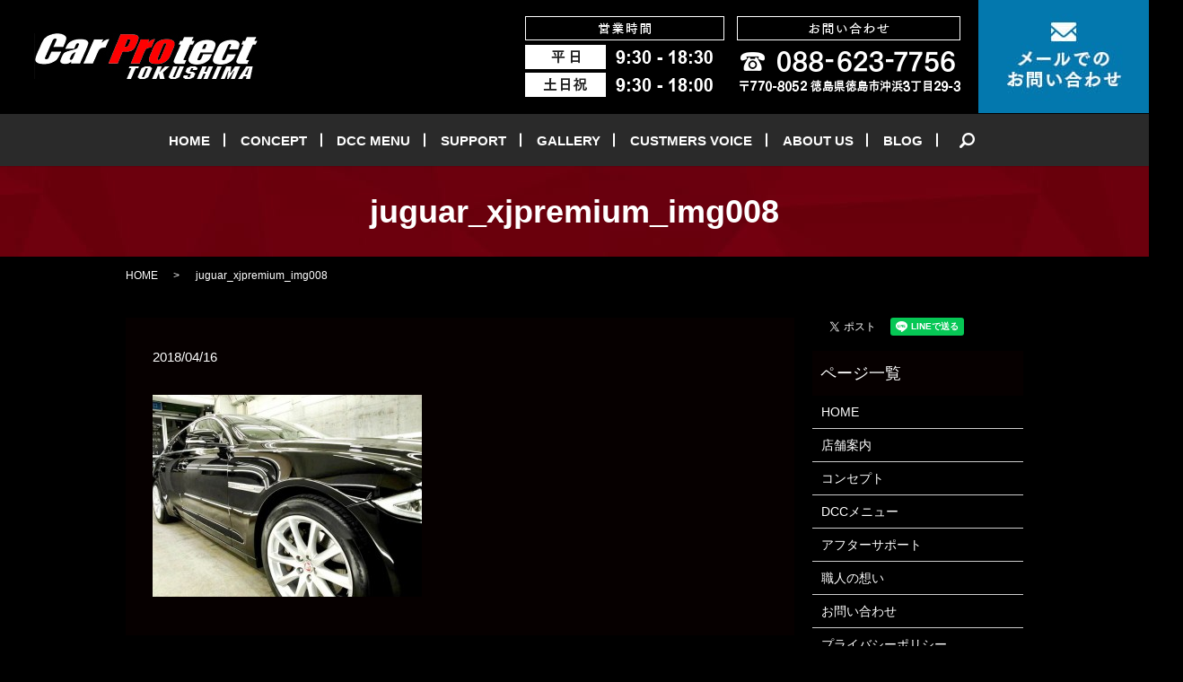

--- FILE ---
content_type: text/html; charset=UTF-8
request_url: https://www.cptt.jp/gallery/716/attachment/juguar_xjpremium_img008
body_size: 5026
content:
  <!DOCTYPE HTML>
<html lang="ja" prefix="og: http://ogp.me/ns#">
<head>
<meta name="google-site-verification" content="LfWkkCRQ39ZdDzq3TwQ0Ah-Tww1Df33wdPAmEbYcJSk" />
  <!-- Global site tag (gtag.js) - Google Analytics -->
  <script async src="https://www.googletagmanager.com/gtag/js?id=UA-123594367-1"></script>
  <script>
    window.dataLayer = window.dataLayer || [];
    function gtag(){dataLayer.push(arguments);}
    gtag('js', new Date());

    gtag('config', 'UA-123594367-1');
  </script>
  <meta charset="utf-8">
  <meta http-equiv="X-UA-Compatible" content="IE=edge,chrome=1">
  <meta name="viewport" content="width=device-width, initial-scale=1">
  <title>&raquo; juguar_xjpremium_img008</title>
  <link rel='stylesheet' id='contact-form-7-css'  href='https://www.cptt.jp/wp-content/plugins/contact-form-7/includes/css/styles.css?ver=4.4.2' type='text/css' media='all' />
<script type='text/javascript' src='https://www.cptt.jp/wp-content/themes/cptt.biz/assets/js/vendor/jquery.min.js?ver=4.4.33'></script>
<link rel='shortlink' href='https://www.cptt.jp/?p=724' />
  <link rel="stylesheet" href="https://www.cptt.jp/wp-content/themes/cptt.biz/assets/css/main.css?1769521148">
  <script src="https://www.cptt.jp/wp-content/themes/cptt.biz/assets/js/vendor/respond.min.js"></script>
  <script type="application/ld+json">
  {
    "@context": "http://schema.org",
    "@type": "BreadcrumbList",
    "itemListElement":
    [
      {
        "@type": "ListItem",
        "position": 1,
        "item":
        {
          "@id": "https://www.cptt.jp/",
          "name": "CarProtect徳島（カープロテクト トクシマ）"
        }
      },
      {
        "@type": "ListItem",
        "position": 2,
        "item":
        {
          "@id": "https://www.cptt.jp/gallery/716/attachment/juguar_xjpremium_img008/",
          "name": "juguar_xjpremium_img008"
        }
      }
    ]
  }
  </script>


  <script type="application/ld+json">
  {
    "@context": "http://schema.org/",
    "@type": "LocalBusiness",
    "name": "CarProtect徳島（カープロテクト トクシマ）",
    "address": "〒770-8053　徳島県徳島市沖浜東1-9",
    "telephone": "088-623-7756",
    "faxNumber": "088-623-7756",
    "url": "https://www.cptt.jp",
    "email": "info@cptt.biz",
    "image": "https://www.cptt.jp/wp-content/uploads/logo_ogp.jpg",
    "logo": "https://www.cptt.jp/wp-content/uploads/logo.svg"
  }
  </script>

</head>
<body class="scrollTop">

  <div id="fb-root"></div>
  <script>(function(d, s, id) {
    var js, fjs = d.getElementsByTagName(s)[0];
    if (d.getElementById(id)) return;
    js = d.createElement(s); js.id = id;
    js.src = "//connect.facebook.net/ja_JP/sdk.js#xfbml=1&version=v2.9";
    fjs.parentNode.insertBefore(js, fjs);
  }(document, 'script', 'facebook-jssdk'));</script>

  <header>
    <div class="primary_header">
      <div class="row">
                <div class="title">
                      <a href="https://www.cptt.jp/">
              <object type="image/svg+xml" data="/wp-content/uploads/logo.svg" alt="CarProtect徳島（カープロテクト トクシマ）"></object>
            </a>
                  </div>
        <div class="hdr_info">
          <figure>
            <img src="/wp-content/uploads/hdr_info001.png" alt="【営業時間】平日: 9:30～18:30 土・日曜日、祝日: 9:30～18:00 TEL: 088-623-7756〒770-8052 徳島県徳島市沖浜3丁目29-3">
          </figure>
          <figure>
            <a href="/contact">
              <img src="/wp-content/uploads/hdr_mail.jpg" alt="メールでの お問い合わせ">
            </a>
          </figure>
        </div>
        <nav class="global_nav"><ul><li><a href="https://www.cptt.jp/">HOME</a></li>
<li><a href="https://www.cptt.jp/concept">CONCEPT</a></li>
<li><a href="https://www.cptt.jp/dccmenu">DCC MENU</a></li>
<li><a href="https://www.cptt.jp/support">SUPPORT</a></li>
<li><a href="https://www.cptt.jp/category/gallery">GALLERY</a></li>
<li><a href="https://www.cptt.jp/category/custmersvoice">CUSTMERS VOICE</a></li>
<li><a href="https://www.cptt.jp/about-us">ABOUT US</a></li>
<li><a target="_blank" href="https://ameblo.jp/a7730021/">BLOG</a></li>

              <li class="gnav_search">
                <a href="#">search</a>
  <div class="epress_search">
    <form method="get" action="https://www.cptt.jp/">
      <input type="text" placeholder="" class="text" name="s" autocomplete="off" value="">
      <input type="submit" value="Search" class="submit">
    </form>
  </div>
  </li>
            </ul>
            <div class="menu_icon">
              <a href="#menu"><span>メニュー開閉</span></a>
            </div></nav>      </div>
    </div>
  </header>

  <main>
              <h1 class="wow" style="">
      juguar_xjpremium_img008            </h1>

    
    <div class="bread_wrap">
      <div class="container gutters">
        <div class="row bread">
              <ul class="col span_12">
              <li><a href="https://www.cptt.jp">HOME</a></li>
                      <li>juguar_xjpremium_img008</li>
                  </ul>
          </div>
      </div>
    </div>
    <section>
      <div class="container gutters">
        <div class="row">
                    <div class="col span_9 column_main">
                  <article class="row article_detail">
      <div class="article_date">
        <p>2018/04/16</p>
      </div>
      <div class="row">
              <div class="col span_12">
          <p class="attachment"><a href='/wp-content/uploads/juguar_xjpremium_img008.jpg'><img width="300" height="225" src="/wp-content/uploads/juguar_xjpremium_img008-300x225.jpg" class="attachment-medium size-medium" alt="juguar_xjpremium_img008" srcset="https://www.cptt.jp/wp-content/uploads/juguar_xjpremium_img008-300x225.jpg 300w, https://www.cptt.jp/wp-content/uploads/juguar_xjpremium_img008-768x576.jpg 768w, https://www.cptt.jp/wp-content/uploads/juguar_xjpremium_img008.jpg 1024w" sizes="(max-width: 300px) 100vw, 300px" /></a></p>
        </div>
            </div>

          </article>

    <div class='epress_pager'>
      <div class="epress_pager_prev">
        <a href="https://www.cptt.jp/gallery/716" rel="prev">輸入車その他</a>      </div>
      <div class="epress_pager_next">
              </div>
    </div>
                </div>
          <div class="col span_3 column_sub">
            <div>
<style>
.share_button {
  letter-spacing: -.40em;
  padding-top: 30px;
  margin-bottom: 7%;
}
.share_button > * {
  letter-spacing: normal;
}
.column_sub .share_button {
  margin-top: 0;
  padding-top: 0;
}
</style>
  <div class="container share_button">
    <!-- Facebook -->
    <style media="screen">
      .share_button > * {vertical-align: bottom; margin:0 2px;}
    </style>
    <div class="fb-share-button" data-href="https://www.cptt.jp/gallery/716/attachment/juguar_xjpremium_img008" data-layout="button" data-size="small" data-mobile-iframe="false"><a class="fb-xfbml-parse-ignore" target="_blank" href="https://www.facebook.com/sharer/sharer.php?u=http%3A%2F%2Fweb01.iflag.jp%2Fshinki%2F1704%2Fshin-limited%2Fhtml%2Findex.html&amp;src=sdkpreparse">シェア</a></div>
    <!-- Twitter -->
    <a href="https://twitter.com/share" class="twitter-share-button">Tweet</a>
    <!-- LINE -->
    <div class="line-it-button" data-lang="ja" data-type="share-a" data-url="https://www.cptt.jp/gallery/716/attachment/juguar_xjpremium_img008" style="display: none;"></div>
  </div>
</div>
<div class="sidebar">
  <div class="widget_wrap"><p class="widget_header">ページ一覧</p>		<ul>
			<li class="page_item page-item-11"><a href="https://www.cptt.jp/">HOME</a></li>
<li class="page_item page-item-13"><a href="https://www.cptt.jp/about-us">店舗案内</a></li>
<li class="page_item page-item-15"><a href="https://www.cptt.jp/concept">コンセプト</a></li>
<li class="page_item page-item-17"><a href="https://www.cptt.jp/dccmenu">DCCメニュー</a></li>
<li class="page_item page-item-19"><a href="https://www.cptt.jp/support">アフターサポート</a></li>
<li class="page_item page-item-21"><a href="https://www.cptt.jp/thought">職人の想い</a></li>
<li class="page_item page-item-8"><a href="https://www.cptt.jp/contact">お問い合わせ</a></li>
<li class="page_item page-item-6"><a href="https://www.cptt.jp/policy">プライバシーポリシー</a></li>
<li class="page_item page-item-10"><a href="https://www.cptt.jp/sitemap">サイトマップ</a></li>
<li class="page_item page-item-1488"><a href="https://www.cptt.jp/tokushima-glasscoating/newcar-tokushima-glasscoating">【徳島】ガラスコーティングは新車にも必要？長持ち・高品質のガラスコーティング</a></li>
<li class="page_item page-item-1490"><a href="https://www.cptt.jp/tokushima-glasscoating/feature-tokushima-glasscoating">【徳島】ガラスコーティングのタイミングや専門店の特徴 価格のお問い合わせはお気軽に</a></li>
<li class="page_item page-item-1492"><a href="https://www.cptt.jp/tokushima-glasscoating/standard-tokushima-carcoating">【徳島】車コーティングはプロショップへ！口コミ評判もチェック</a></li>
<li class="page_item page-item-1494"><a href="https://www.cptt.jp/tokushima-glasscoating/price-tokushima-carcoating">【徳島】車コーティングは完全硬化型液体ガラスコーティングがおすすめ！料金相場もあわせてご紹介</a></li>
<li class="page_item page-item-1496"><a href="https://www.cptt.jp/tokushima-glasscoating/genuine-tokushima-carcoating">トヨタ・マツダの純正コーティングについて解説。カーコーティング専門店 カープロテクト徳島</a></li>
<li class="page_item page-item-1498"><a href="https://www.cptt.jp/tokushima-glasscoating/color-tokushima-carcoating">【徳島】カーコーティングで車の資産価値を維持！アルファード・ヴェルファイア・レクサスの人気カラー</a></li>
<li class="page_item page-item-1500"><a href="https://www.cptt.jp/tokushima-glasscoating/feature-importedcarcoating">【徳島】輸入車コーティングはお任せ！BMW・ミニクーパー・アウディなどドイツ車の特徴とは</a></li>
<li class="page_item page-item-1502"><a href="https://www.cptt.jp/tokushima-glasscoating/logo-importedcarcoating">輸入車・ベンツの塗装強度について解説。カーコーティング専門店 カープロテクト徳島</a></li>
<li class="page_item page-item-1504"><a href="https://www.cptt.jp/tokushima-glasscoating/process-tokushima-coating">【徳島】コーティング時は新車でも下地処理が必要？口コミでもおすすめのコーティング施工店</a></li>
<li class="page_item page-item-1506"><a href="https://www.cptt.jp/tokushima-glasscoating/faq-tokushima-coating">【徳島】コーティング専門店・カープロテクト徳島に関するQ＆A 自動車のコーティングはお任せ</a></li>
		</ul>
		</div><div class="widget_wrap"><p class="widget_header">カテゴリー</p>		<ul>
	<li class="cat-item cat-item-9"><a href="https://www.cptt.jp/category/custmersvoice" >お客様の声</a>
</li>
	<li class="cat-item cat-item-2"><a href="https://www.cptt.jp/category/news" >お知らせ</a>
</li>
	<li class="cat-item cat-item-10"><a href="https://www.cptt.jp/category/campane" >キャンペーン</a>
</li>
	<li class="cat-item cat-item-8"><a href="https://www.cptt.jp/category/gallery" >施工例ギャラリー</a>
</li>
		</ul>
</div>		<div class="widget_wrap">		<p class="widget_header">最近の投稿</p>		<ul>
					<li>
				<a href="https://www.cptt.jp/news/1172">１月の休業日のお知らせ</a>
						</li>
					<li>
				<a href="https://www.cptt.jp/gallery/1963">ミニ カントリーマン D (令和7年8月登録)　DCCエテルナクラス施工</a>
						</li>
					<li>
				<a href="https://www.cptt.jp/gallery/1950">レクサスLBX ”クール ” (令和7年8月登録)　DCCエテルナクラス施工</a>
						</li>
					<li>
				<a href="https://www.cptt.jp/gallery/1937">ニッサン フェアレディZ バーションST (令和7年3月登録)　DCCプラチナハイブリッドクラス施工</a>
						</li>
					<li>
				<a href="https://www.cptt.jp/gallery/1924">スバル WAX S4 S210 (令和7年9月登録)　DCCエテルナクラス施工</a>
						</li>
				</ul>
		</div>		1</div>

<!-- コンテンツページのリンク非表示 -->
<style type="text/css">
  .page-item-1488, .page-item-1490, .page-item-1492, .page-item-1494, .page-item-1496, .page-item-1498, .page-item-1500, .page-item-1502, .page-item-1504, .page-item-1506 {display: none;}
</style>
<!-- コンテンツページのリンク非表示 -->          </div>
                  </div>
      </div>
    </section>

  </main>
<footer>    <div class="footer_nav_wrap">
      <div class="container">
        <div class="row">
        <nav class="col span_12 pc-only"><ul><li><a href="https://www.cptt.jp/">HOME</a></li>
<li><a href="https://www.cptt.jp/concept">CONCEPT</a></li>
<li><a href="https://www.cptt.jp/dccmenu">DCC MENU</a></li>
<li><a href="https://www.cptt.jp/support">SUPPORT</a></li>
<li><a href="https://www.cptt.jp/category/gallery">GALLERY</a></li>
<li><a href="https://www.cptt.jp/category/custmersvoice">CUSTMERS VOICE</a></li>
<li><a href="https://www.cptt.jp/about-us">ABOUT US</a></li>
<li><a target="_blank" href="https://ameblo.jp/a7730021/">BLOG</a></li>
<li><a href="https://www.cptt.jp/contact">CONTACT</a></li>
<li><a href="https://www.cptt.jp/policy">POLICY</a></li>
<li><a href="https://www.cptt.jp/sitemap">SITEMAP</a></li>
</ul></nav>        </div>
      </div>
    </div>
    <div class="footer_copyright_wrap">
      <div class="container">
        <div class="row">
          <div class="col span_12">
            <p>Copyright &copy; CarProtect徳島（カープロテクト トクシマ） All Rights Reserved.<br>
              【掲載の記事・写真・イラストなどの無断複写・転載を禁じます】</p>
          </div>
        </div>
      </div>
    </div>
    <p class="pagetop"><a href="#top"></a></p>
  </footer>

  <script src="https://www.cptt.jp/wp-content/themes/cptt.biz/assets/js/vendor/bundle.js"></script>
  <script src="https://www.cptt.jp/wp-content/themes/cptt.biz/assets/js/main.js?"></script>

  <!-- twitter -->
  <script>!function(d,s,id){var js,fjs=d.getElementsByTagName(s)[0],p=/^http:/.test(d.location)?'http':'https';if(!d.getElementById(id)){js=d.createElement(s);js.id=id;js.src=p+'://platform.twitter.com/widgets.js';fjs.parentNode.insertBefore(js,fjs);}}(document, 'script', 'twitter-wjs');</script>

  <script src="https://d.line-scdn.net/r/web/social-plugin/js/thirdparty/loader.min.js" async="async" defer="defer"></script>

  <script type='text/javascript' src='https://www.cptt.jp/wp-content/plugins/contact-form-7/includes/js/jquery.form.min.js?ver=3.51.0-2014.06.20'></script>
<script type='text/javascript'>
/* <![CDATA[ */
var _wpcf7 = {"loaderUrl":"https:\/\/www.cptt.jp\/wp-content\/plugins\/contact-form-7\/images\/ajax-loader.gif","recaptchaEmpty":"\u3042\u306a\u305f\u304c\u30ed\u30dc\u30c3\u30c8\u3067\u306f\u306a\u3044\u3053\u3068\u3092\u8a3c\u660e\u3057\u3066\u304f\u3060\u3055\u3044\u3002","sending":"\u9001\u4fe1\u4e2d ..."};
/* ]]> */
</script>
<script type='text/javascript' src='https://www.cptt.jp/wp-content/plugins/contact-form-7/includes/js/scripts.js?ver=4.4.2'></script>
  <!-- Yahoo Code for your Target List -->
  <script type="text/javascript" language="javascript">
  /* <![CDATA[ */
  var yahoo_retargeting_id = '719UFZAQGY';
  var yahoo_retargeting_label = '';
  var yahoo_retargeting_page_type = '';
  var yahoo_retargeting_items = [{item_id: '', category_id: '', price: '', quantity: ''}];
  /* ]]> */
  </script>
  <script type="text/javascript" language="javascript" src="https://b92.yahoo.co.jp/js/s_retargeting.js"></script>
</body>
</html>
